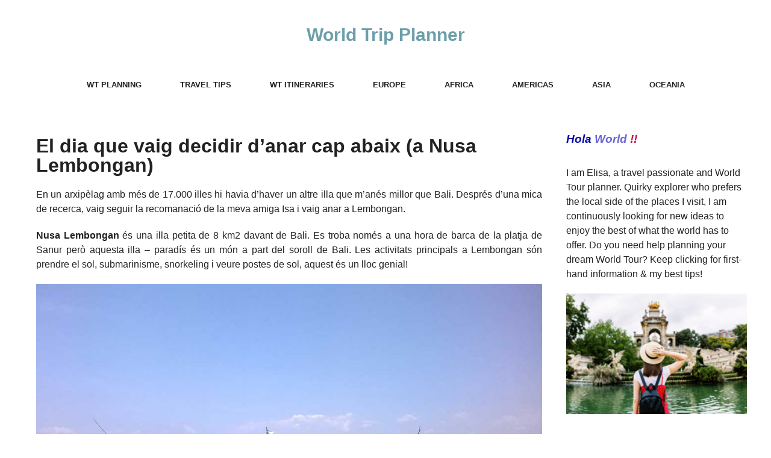

--- FILE ---
content_type: text/html; charset=UTF-8
request_url: http://holaworld.fr/el-dia-que-vaig-decidir-danar-cap-abaix-a-nusa-lembongan/
body_size: 20809
content:
<!DOCTYPE html>
<html lang="en-US">
<head>
	<meta charset="UTF-8">
	<meta name='robots' content='index, follow, max-image-preview:large, max-snippet:-1, max-video-preview:-1' />
	<style>img:is([sizes="auto" i], [sizes^="auto," i]) { contain-intrinsic-size: 3000px 1500px }</style>
	<meta name="viewport" content="width=device-width, initial-scale=1">
	<!-- This site is optimized with the Yoast SEO plugin v25.5 - https://yoast.com/wordpress/plugins/seo/ -->
	<title>El dia que vaig decidir d&#039;anar cap abaix (a Nusa Lembongan) - World Trip Planner</title>
	<link rel="canonical" href="https://holaworld.fr/el-dia-que-vaig-decidir-danar-cap-abaix-a-nusa-lembongan/" />
	<meta property="og:locale" content="en_US" />
	<meta property="og:type" content="article" />
	<meta property="og:title" content="El dia que vaig decidir d&#039;anar cap abaix (a Nusa Lembongan) - World Trip Planner" />
	<meta property="og:description" content="En un arxipèlag amb més de 17.000 illes hi havia ... Read More" />
	<meta property="og:url" content="https://holaworld.fr/el-dia-que-vaig-decidir-danar-cap-abaix-a-nusa-lembongan/" />
	<meta property="og:site_name" content="World Trip Planner" />
	<meta property="article:published_time" content="2014-10-20T13:00:58+00:00" />
	<meta property="article:modified_time" content="2023-12-16T14:32:58+00:00" />
	<meta property="og:image" content="https://holaworld.fr/wp-content/uploads/2014/10/YX6A1396Web.jpg" />
	<meta property="og:image:width" content="1025" />
	<meta property="og:image:height" content="683" />
	<meta property="og:image:type" content="image/jpeg" />
	<meta name="author" content="Elisa" />
	<meta name="twitter:card" content="summary_large_image" />
	<meta name="twitter:label1" content="Written by" />
	<meta name="twitter:data1" content="Elisa" />
	<meta name="twitter:label2" content="Est. reading time" />
	<meta name="twitter:data2" content="4 minutes" />
	<script type="application/ld+json" class="yoast-schema-graph">{"@context":"https://schema.org","@graph":[{"@type":"WebPage","@id":"https://holaworld.fr/el-dia-que-vaig-decidir-danar-cap-abaix-a-nusa-lembongan/","url":"https://holaworld.fr/el-dia-que-vaig-decidir-danar-cap-abaix-a-nusa-lembongan/","name":"El dia que vaig decidir d'anar cap abaix (a Nusa Lembongan) - World Trip Planner","isPartOf":{"@id":"https://holaworld.fr/#website"},"primaryImageOfPage":{"@id":"https://holaworld.fr/el-dia-que-vaig-decidir-danar-cap-abaix-a-nusa-lembongan/#primaryimage"},"image":{"@id":"https://holaworld.fr/el-dia-que-vaig-decidir-danar-cap-abaix-a-nusa-lembongan/#primaryimage"},"thumbnailUrl":"https://holaworld.fr/wp-content/uploads/2014/10/YX6A1396Web.jpg","datePublished":"2014-10-20T13:00:58+00:00","dateModified":"2023-12-16T14:32:58+00:00","author":{"@id":"https://holaworld.fr/#/schema/person/9c929ebcdcdad5a65bb470bc67711a68"},"breadcrumb":{"@id":"https://holaworld.fr/el-dia-que-vaig-decidir-danar-cap-abaix-a-nusa-lembongan/#breadcrumb"},"inLanguage":"en-US","potentialAction":[{"@type":"ReadAction","target":["https://holaworld.fr/el-dia-que-vaig-decidir-danar-cap-abaix-a-nusa-lembongan/"]}]},{"@type":"ImageObject","inLanguage":"en-US","@id":"https://holaworld.fr/el-dia-que-vaig-decidir-danar-cap-abaix-a-nusa-lembongan/#primaryimage","url":"https://holaworld.fr/wp-content/uploads/2014/10/YX6A1396Web.jpg","contentUrl":"https://holaworld.fr/wp-content/uploads/2014/10/YX6A1396Web.jpg","width":1025,"height":683},{"@type":"BreadcrumbList","@id":"https://holaworld.fr/el-dia-que-vaig-decidir-danar-cap-abaix-a-nusa-lembongan/#breadcrumb","itemListElement":[{"@type":"ListItem","position":1,"name":"Home","item":"https://holaworld.fr/"},{"@type":"ListItem","position":2,"name":"Blog","item":"https://holaworld.fr/blog/"},{"@type":"ListItem","position":3,"name":"El dia que vaig decidir d&#8217;anar cap abaix (a Nusa Lembongan)"}]},{"@type":"WebSite","@id":"https://holaworld.fr/#website","url":"https://holaworld.fr/","name":"World Trip Planner","description":"Round the World Trip Planner","potentialAction":[{"@type":"SearchAction","target":{"@type":"EntryPoint","urlTemplate":"https://holaworld.fr/?s={search_term_string}"},"query-input":{"@type":"PropertyValueSpecification","valueRequired":true,"valueName":"search_term_string"}}],"inLanguage":"en-US"},{"@type":"Person","@id":"https://holaworld.fr/#/schema/person/9c929ebcdcdad5a65bb470bc67711a68","name":"Elisa","url":"https://holaworld.fr/author/elisaadmin/"}]}</script>
	<!-- / Yoast SEO plugin. -->


<link href='https://fonts.gstatic.com' crossorigin rel='preconnect' />
<link href='https://fonts.googleapis.com' crossorigin rel='preconnect' />
<link rel="alternate" type="application/rss+xml" title="World Trip Planner &raquo; Feed" href="https://holaworld.fr/feed/" />
<link rel="alternate" type="application/rss+xml" title="World Trip Planner &raquo; Comments Feed" href="https://holaworld.fr/comments/feed/" />
<link rel="alternate" type="application/rss+xml" title="World Trip Planner &raquo; El dia que vaig decidir d&#8217;anar cap abaix (a Nusa Lembongan) Comments Feed" href="https://holaworld.fr/el-dia-que-vaig-decidir-danar-cap-abaix-a-nusa-lembongan/feed/" />
<script>
window._wpemojiSettings = {"baseUrl":"https:\/\/s.w.org\/images\/core\/emoji\/16.0.1\/72x72\/","ext":".png","svgUrl":"https:\/\/s.w.org\/images\/core\/emoji\/16.0.1\/svg\/","svgExt":".svg","source":{"concatemoji":"http:\/\/holaworld.fr\/wp-includes\/js\/wp-emoji-release.min.js?ver=6.8.3"}};
/*! This file is auto-generated */
!function(s,n){var o,i,e;function c(e){try{var t={supportTests:e,timestamp:(new Date).valueOf()};sessionStorage.setItem(o,JSON.stringify(t))}catch(e){}}function p(e,t,n){e.clearRect(0,0,e.canvas.width,e.canvas.height),e.fillText(t,0,0);var t=new Uint32Array(e.getImageData(0,0,e.canvas.width,e.canvas.height).data),a=(e.clearRect(0,0,e.canvas.width,e.canvas.height),e.fillText(n,0,0),new Uint32Array(e.getImageData(0,0,e.canvas.width,e.canvas.height).data));return t.every(function(e,t){return e===a[t]})}function u(e,t){e.clearRect(0,0,e.canvas.width,e.canvas.height),e.fillText(t,0,0);for(var n=e.getImageData(16,16,1,1),a=0;a<n.data.length;a++)if(0!==n.data[a])return!1;return!0}function f(e,t,n,a){switch(t){case"flag":return n(e,"\ud83c\udff3\ufe0f\u200d\u26a7\ufe0f","\ud83c\udff3\ufe0f\u200b\u26a7\ufe0f")?!1:!n(e,"\ud83c\udde8\ud83c\uddf6","\ud83c\udde8\u200b\ud83c\uddf6")&&!n(e,"\ud83c\udff4\udb40\udc67\udb40\udc62\udb40\udc65\udb40\udc6e\udb40\udc67\udb40\udc7f","\ud83c\udff4\u200b\udb40\udc67\u200b\udb40\udc62\u200b\udb40\udc65\u200b\udb40\udc6e\u200b\udb40\udc67\u200b\udb40\udc7f");case"emoji":return!a(e,"\ud83e\udedf")}return!1}function g(e,t,n,a){var r="undefined"!=typeof WorkerGlobalScope&&self instanceof WorkerGlobalScope?new OffscreenCanvas(300,150):s.createElement("canvas"),o=r.getContext("2d",{willReadFrequently:!0}),i=(o.textBaseline="top",o.font="600 32px Arial",{});return e.forEach(function(e){i[e]=t(o,e,n,a)}),i}function t(e){var t=s.createElement("script");t.src=e,t.defer=!0,s.head.appendChild(t)}"undefined"!=typeof Promise&&(o="wpEmojiSettingsSupports",i=["flag","emoji"],n.supports={everything:!0,everythingExceptFlag:!0},e=new Promise(function(e){s.addEventListener("DOMContentLoaded",e,{once:!0})}),new Promise(function(t){var n=function(){try{var e=JSON.parse(sessionStorage.getItem(o));if("object"==typeof e&&"number"==typeof e.timestamp&&(new Date).valueOf()<e.timestamp+604800&&"object"==typeof e.supportTests)return e.supportTests}catch(e){}return null}();if(!n){if("undefined"!=typeof Worker&&"undefined"!=typeof OffscreenCanvas&&"undefined"!=typeof URL&&URL.createObjectURL&&"undefined"!=typeof Blob)try{var e="postMessage("+g.toString()+"("+[JSON.stringify(i),f.toString(),p.toString(),u.toString()].join(",")+"));",a=new Blob([e],{type:"text/javascript"}),r=new Worker(URL.createObjectURL(a),{name:"wpTestEmojiSupports"});return void(r.onmessage=function(e){c(n=e.data),r.terminate(),t(n)})}catch(e){}c(n=g(i,f,p,u))}t(n)}).then(function(e){for(var t in e)n.supports[t]=e[t],n.supports.everything=n.supports.everything&&n.supports[t],"flag"!==t&&(n.supports.everythingExceptFlag=n.supports.everythingExceptFlag&&n.supports[t]);n.supports.everythingExceptFlag=n.supports.everythingExceptFlag&&!n.supports.flag,n.DOMReady=!1,n.readyCallback=function(){n.DOMReady=!0}}).then(function(){return e}).then(function(){var e;n.supports.everything||(n.readyCallback(),(e=n.source||{}).concatemoji?t(e.concatemoji):e.wpemoji&&e.twemoji&&(t(e.twemoji),t(e.wpemoji)))}))}((window,document),window._wpemojiSettings);
</script>
<style id='wp-emoji-styles-inline-css'>

	img.wp-smiley, img.emoji {
		display: inline !important;
		border: none !important;
		box-shadow: none !important;
		height: 1em !important;
		width: 1em !important;
		margin: 0 0.07em !important;
		vertical-align: -0.1em !important;
		background: none !important;
		padding: 0 !important;
	}
</style>
<link rel='stylesheet' id='wp-block-library-css' href='http://holaworld.fr/wp-includes/css/dist/block-library/style.min.css?ver=6.8.3' media='all' />
<style id='classic-theme-styles-inline-css'>
/*! This file is auto-generated */
.wp-block-button__link{color:#fff;background-color:#32373c;border-radius:9999px;box-shadow:none;text-decoration:none;padding:calc(.667em + 2px) calc(1.333em + 2px);font-size:1.125em}.wp-block-file__button{background:#32373c;color:#fff;text-decoration:none}
</style>
<link rel='stylesheet' id='editorskit-frontend-css' href='http://holaworld.fr/wp-content/plugins/block-options/build/style.build.css?ver=new' media='all' />
<style id='global-styles-inline-css'>
:root{--wp--preset--aspect-ratio--square: 1;--wp--preset--aspect-ratio--4-3: 4/3;--wp--preset--aspect-ratio--3-4: 3/4;--wp--preset--aspect-ratio--3-2: 3/2;--wp--preset--aspect-ratio--2-3: 2/3;--wp--preset--aspect-ratio--16-9: 16/9;--wp--preset--aspect-ratio--9-16: 9/16;--wp--preset--color--black: #000000;--wp--preset--color--cyan-bluish-gray: #abb8c3;--wp--preset--color--white: #ffffff;--wp--preset--color--pale-pink: #f78da7;--wp--preset--color--vivid-red: #cf2e2e;--wp--preset--color--luminous-vivid-orange: #ff6900;--wp--preset--color--luminous-vivid-amber: #fcb900;--wp--preset--color--light-green-cyan: #7bdcb5;--wp--preset--color--vivid-green-cyan: #00d084;--wp--preset--color--pale-cyan-blue: #8ed1fc;--wp--preset--color--vivid-cyan-blue: #0693e3;--wp--preset--color--vivid-purple: #9b51e0;--wp--preset--color--contrast: var(--contrast);--wp--preset--color--contrast-2: var(--contrast-2);--wp--preset--color--contrast-3: var(--contrast-3);--wp--preset--color--base: var(--base);--wp--preset--color--base-2: var(--base-2);--wp--preset--color--base-3: var(--base-3);--wp--preset--color--accent: var(--accent);--wp--preset--gradient--vivid-cyan-blue-to-vivid-purple: linear-gradient(135deg,rgba(6,147,227,1) 0%,rgb(155,81,224) 100%);--wp--preset--gradient--light-green-cyan-to-vivid-green-cyan: linear-gradient(135deg,rgb(122,220,180) 0%,rgb(0,208,130) 100%);--wp--preset--gradient--luminous-vivid-amber-to-luminous-vivid-orange: linear-gradient(135deg,rgba(252,185,0,1) 0%,rgba(255,105,0,1) 100%);--wp--preset--gradient--luminous-vivid-orange-to-vivid-red: linear-gradient(135deg,rgba(255,105,0,1) 0%,rgb(207,46,46) 100%);--wp--preset--gradient--very-light-gray-to-cyan-bluish-gray: linear-gradient(135deg,rgb(238,238,238) 0%,rgb(169,184,195) 100%);--wp--preset--gradient--cool-to-warm-spectrum: linear-gradient(135deg,rgb(74,234,220) 0%,rgb(151,120,209) 20%,rgb(207,42,186) 40%,rgb(238,44,130) 60%,rgb(251,105,98) 80%,rgb(254,248,76) 100%);--wp--preset--gradient--blush-light-purple: linear-gradient(135deg,rgb(255,206,236) 0%,rgb(152,150,240) 100%);--wp--preset--gradient--blush-bordeaux: linear-gradient(135deg,rgb(254,205,165) 0%,rgb(254,45,45) 50%,rgb(107,0,62) 100%);--wp--preset--gradient--luminous-dusk: linear-gradient(135deg,rgb(255,203,112) 0%,rgb(199,81,192) 50%,rgb(65,88,208) 100%);--wp--preset--gradient--pale-ocean: linear-gradient(135deg,rgb(255,245,203) 0%,rgb(182,227,212) 50%,rgb(51,167,181) 100%);--wp--preset--gradient--electric-grass: linear-gradient(135deg,rgb(202,248,128) 0%,rgb(113,206,126) 100%);--wp--preset--gradient--midnight: linear-gradient(135deg,rgb(2,3,129) 0%,rgb(40,116,252) 100%);--wp--preset--font-size--small: 13px;--wp--preset--font-size--medium: 20px;--wp--preset--font-size--large: 36px;--wp--preset--font-size--x-large: 42px;--wp--preset--spacing--20: 0.44rem;--wp--preset--spacing--30: 0.67rem;--wp--preset--spacing--40: 1rem;--wp--preset--spacing--50: 1.5rem;--wp--preset--spacing--60: 2.25rem;--wp--preset--spacing--70: 3.38rem;--wp--preset--spacing--80: 5.06rem;--wp--preset--shadow--natural: 6px 6px 9px rgba(0, 0, 0, 0.2);--wp--preset--shadow--deep: 12px 12px 50px rgba(0, 0, 0, 0.4);--wp--preset--shadow--sharp: 6px 6px 0px rgba(0, 0, 0, 0.2);--wp--preset--shadow--outlined: 6px 6px 0px -3px rgba(255, 255, 255, 1), 6px 6px rgba(0, 0, 0, 1);--wp--preset--shadow--crisp: 6px 6px 0px rgba(0, 0, 0, 1);}:where(.is-layout-flex){gap: 0.5em;}:where(.is-layout-grid){gap: 0.5em;}body .is-layout-flex{display: flex;}.is-layout-flex{flex-wrap: wrap;align-items: center;}.is-layout-flex > :is(*, div){margin: 0;}body .is-layout-grid{display: grid;}.is-layout-grid > :is(*, div){margin: 0;}:where(.wp-block-columns.is-layout-flex){gap: 2em;}:where(.wp-block-columns.is-layout-grid){gap: 2em;}:where(.wp-block-post-template.is-layout-flex){gap: 1.25em;}:where(.wp-block-post-template.is-layout-grid){gap: 1.25em;}.has-black-color{color: var(--wp--preset--color--black) !important;}.has-cyan-bluish-gray-color{color: var(--wp--preset--color--cyan-bluish-gray) !important;}.has-white-color{color: var(--wp--preset--color--white) !important;}.has-pale-pink-color{color: var(--wp--preset--color--pale-pink) !important;}.has-vivid-red-color{color: var(--wp--preset--color--vivid-red) !important;}.has-luminous-vivid-orange-color{color: var(--wp--preset--color--luminous-vivid-orange) !important;}.has-luminous-vivid-amber-color{color: var(--wp--preset--color--luminous-vivid-amber) !important;}.has-light-green-cyan-color{color: var(--wp--preset--color--light-green-cyan) !important;}.has-vivid-green-cyan-color{color: var(--wp--preset--color--vivid-green-cyan) !important;}.has-pale-cyan-blue-color{color: var(--wp--preset--color--pale-cyan-blue) !important;}.has-vivid-cyan-blue-color{color: var(--wp--preset--color--vivid-cyan-blue) !important;}.has-vivid-purple-color{color: var(--wp--preset--color--vivid-purple) !important;}.has-black-background-color{background-color: var(--wp--preset--color--black) !important;}.has-cyan-bluish-gray-background-color{background-color: var(--wp--preset--color--cyan-bluish-gray) !important;}.has-white-background-color{background-color: var(--wp--preset--color--white) !important;}.has-pale-pink-background-color{background-color: var(--wp--preset--color--pale-pink) !important;}.has-vivid-red-background-color{background-color: var(--wp--preset--color--vivid-red) !important;}.has-luminous-vivid-orange-background-color{background-color: var(--wp--preset--color--luminous-vivid-orange) !important;}.has-luminous-vivid-amber-background-color{background-color: var(--wp--preset--color--luminous-vivid-amber) !important;}.has-light-green-cyan-background-color{background-color: var(--wp--preset--color--light-green-cyan) !important;}.has-vivid-green-cyan-background-color{background-color: var(--wp--preset--color--vivid-green-cyan) !important;}.has-pale-cyan-blue-background-color{background-color: var(--wp--preset--color--pale-cyan-blue) !important;}.has-vivid-cyan-blue-background-color{background-color: var(--wp--preset--color--vivid-cyan-blue) !important;}.has-vivid-purple-background-color{background-color: var(--wp--preset--color--vivid-purple) !important;}.has-black-border-color{border-color: var(--wp--preset--color--black) !important;}.has-cyan-bluish-gray-border-color{border-color: var(--wp--preset--color--cyan-bluish-gray) !important;}.has-white-border-color{border-color: var(--wp--preset--color--white) !important;}.has-pale-pink-border-color{border-color: var(--wp--preset--color--pale-pink) !important;}.has-vivid-red-border-color{border-color: var(--wp--preset--color--vivid-red) !important;}.has-luminous-vivid-orange-border-color{border-color: var(--wp--preset--color--luminous-vivid-orange) !important;}.has-luminous-vivid-amber-border-color{border-color: var(--wp--preset--color--luminous-vivid-amber) !important;}.has-light-green-cyan-border-color{border-color: var(--wp--preset--color--light-green-cyan) !important;}.has-vivid-green-cyan-border-color{border-color: var(--wp--preset--color--vivid-green-cyan) !important;}.has-pale-cyan-blue-border-color{border-color: var(--wp--preset--color--pale-cyan-blue) !important;}.has-vivid-cyan-blue-border-color{border-color: var(--wp--preset--color--vivid-cyan-blue) !important;}.has-vivid-purple-border-color{border-color: var(--wp--preset--color--vivid-purple) !important;}.has-vivid-cyan-blue-to-vivid-purple-gradient-background{background: var(--wp--preset--gradient--vivid-cyan-blue-to-vivid-purple) !important;}.has-light-green-cyan-to-vivid-green-cyan-gradient-background{background: var(--wp--preset--gradient--light-green-cyan-to-vivid-green-cyan) !important;}.has-luminous-vivid-amber-to-luminous-vivid-orange-gradient-background{background: var(--wp--preset--gradient--luminous-vivid-amber-to-luminous-vivid-orange) !important;}.has-luminous-vivid-orange-to-vivid-red-gradient-background{background: var(--wp--preset--gradient--luminous-vivid-orange-to-vivid-red) !important;}.has-very-light-gray-to-cyan-bluish-gray-gradient-background{background: var(--wp--preset--gradient--very-light-gray-to-cyan-bluish-gray) !important;}.has-cool-to-warm-spectrum-gradient-background{background: var(--wp--preset--gradient--cool-to-warm-spectrum) !important;}.has-blush-light-purple-gradient-background{background: var(--wp--preset--gradient--blush-light-purple) !important;}.has-blush-bordeaux-gradient-background{background: var(--wp--preset--gradient--blush-bordeaux) !important;}.has-luminous-dusk-gradient-background{background: var(--wp--preset--gradient--luminous-dusk) !important;}.has-pale-ocean-gradient-background{background: var(--wp--preset--gradient--pale-ocean) !important;}.has-electric-grass-gradient-background{background: var(--wp--preset--gradient--electric-grass) !important;}.has-midnight-gradient-background{background: var(--wp--preset--gradient--midnight) !important;}.has-small-font-size{font-size: var(--wp--preset--font-size--small) !important;}.has-medium-font-size{font-size: var(--wp--preset--font-size--medium) !important;}.has-large-font-size{font-size: var(--wp--preset--font-size--large) !important;}.has-x-large-font-size{font-size: var(--wp--preset--font-size--x-large) !important;}
:where(.wp-block-post-template.is-layout-flex){gap: 1.25em;}:where(.wp-block-post-template.is-layout-grid){gap: 1.25em;}
:where(.wp-block-columns.is-layout-flex){gap: 2em;}:where(.wp-block-columns.is-layout-grid){gap: 2em;}
:root :where(.wp-block-pullquote){font-size: 1.5em;line-height: 1.6;}
</style>
<link rel='stylesheet' id='wp-show-posts-css' href='http://holaworld.fr/wp-content/plugins/wp-show-posts/css/wp-show-posts-min.css?ver=1.1.6' media='all' />
<link rel='stylesheet' id='generate-comments-css' href='http://holaworld.fr/wp-content/themes/generatepress/assets/css/components/comments.min.css?ver=3.6.0' media='all' />
<link rel='stylesheet' id='generate-style-css' href='http://holaworld.fr/wp-content/themes/generatepress/assets/css/main.min.css?ver=3.6.0' media='all' />
<style id='generate-style-inline-css'>
.no-featured-image-padding .featured-image {margin-left:-20px;margin-right:-20px;}.post-image-above-header .no-featured-image-padding .inside-article .featured-image {margin-top:-40px;}@media (max-width:768px){.no-featured-image-padding .featured-image {margin-left:-20px;margin-right:-20px;}.post-image-above-header .no-featured-image-padding .inside-article .featured-image {margin-top:-100px;}}
body{background-color:#ffffff;color:#000000;}a{color:#090da9;}a:visited{color:#090da9;}a:hover, a:focus, a:active{color:#090da9;}.wp-block-group__inner-container{max-width:1200px;margin-left:auto;margin-right:auto;}.site-header .header-image{width:200px;}.generate-back-to-top{font-size:20px;border-radius:3px;position:fixed;bottom:30px;right:30px;line-height:40px;width:40px;text-align:center;z-index:10;transition:opacity 300ms ease-in-out;opacity:0.1;transform:translateY(1000px);}.generate-back-to-top__show{opacity:1;transform:translateY(0);}:root{--contrast:#222222;--contrast-2:#575760;--contrast-3:#b2b2be;--base:#f0f0f0;--base-2:#f7f8f9;--base-3:#ffffff;--accent:#1e73be;}:root .has-contrast-color{color:var(--contrast);}:root .has-contrast-background-color{background-color:var(--contrast);}:root .has-contrast-2-color{color:var(--contrast-2);}:root .has-contrast-2-background-color{background-color:var(--contrast-2);}:root .has-contrast-3-color{color:var(--contrast-3);}:root .has-contrast-3-background-color{background-color:var(--contrast-3);}:root .has-base-color{color:var(--base);}:root .has-base-background-color{background-color:var(--base);}:root .has-base-2-color{color:var(--base-2);}:root .has-base-2-background-color{background-color:var(--base-2);}:root .has-base-3-color{color:var(--base-3);}:root .has-base-3-background-color{background-color:var(--base-3);}:root .has-accent-color{color:var(--accent);}:root .has-accent-background-color{background-color:var(--accent);}body, button, input, select, textarea{font-family:Arial;font-size:19px;}body{line-height:1.6;}.top-bar{font-size:16px;}.main-title{font-family:Arial;font-size:30px;}.site-description{font-family:Arial;font-size:16px;}.main-navigation a, .main-navigation .menu-toggle, .main-navigation .menu-bar-items{font-family:Arial;font-weight:600;text-transform:uppercase;font-size:13px;}.widget-title{font-family:Source Serif Pro, serif;font-size:19px;}button:not(.menu-toggle),html input[type="button"],input[type="reset"],input[type="submit"],.button,.wp-block-button .wp-block-button__link{font-family:Arial;font-size:19px;}.site-info{font-family:Arial;font-size:12px;}h1{font-family:Arial;font-weight:700;font-size:32px;line-height:1;}h2{font-family:Arial;font-weight:700;font-size:22px;line-height:1.5;}h3{font-family:Arial;font-weight:600;font-size:22px;line-height:1.5;}h4{font-family:Arial;font-style:normal;font-size:16px;line-height:1.5;}h5{font-family:Arial;font-style:italic;}.top-bar{background-color:#ffffff;color:#6d9faa;}.top-bar a{color:#6d9faa;}.top-bar a:hover{color:#8bbec1;}.site-header{background-color:#ffffff;color:var(--contrast);}.site-header a{color:#6d9faa;}.site-header a:hover{color:#8bbec1;}.main-title a,.main-title a:hover{color:#6d9faa;}.site-description{color:#757575;}.mobile-menu-control-wrapper .menu-toggle,.mobile-menu-control-wrapper .menu-toggle:hover,.mobile-menu-control-wrapper .menu-toggle:focus,.has-inline-mobile-toggle #site-navigation.toggled{background-color:rgba(0, 0, 0, 0.02);}.main-navigation,.main-navigation ul ul{background-color:#ffffff;}.main-navigation .main-nav ul li a, .main-navigation .menu-toggle, .main-navigation .menu-bar-items{color:var(--contrast);}.main-navigation .main-nav ul li:not([class*="current-menu-"]):hover > a, .main-navigation .main-nav ul li:not([class*="current-menu-"]):focus > a, .main-navigation .main-nav ul li.sfHover:not([class*="current-menu-"]) > a, .main-navigation .menu-bar-item:hover > a, .main-navigation .menu-bar-item.sfHover > a{color:#090da9;background-color:#ffffff;}button.menu-toggle:hover,button.menu-toggle:focus{color:var(--contrast);}.main-navigation .main-nav ul li[class*="current-menu-"] > a{color:var(--contrast);background-color:#ffffff;}.navigation-search input[type="search"],.navigation-search input[type="search"]:active, .navigation-search input[type="search"]:focus, .main-navigation .main-nav ul li.search-item.active > a, .main-navigation .menu-bar-items .search-item.active > a{color:#090da9;background-color:#ffffff;}.main-navigation ul ul{background-color:var(--contrast);}.main-navigation .main-nav ul ul li a{color:#ffffff;}.main-navigation .main-nav ul ul li:not([class*="current-menu-"]):hover > a,.main-navigation .main-nav ul ul li:not([class*="current-menu-"]):focus > a, .main-navigation .main-nav ul ul li.sfHover:not([class*="current-menu-"]) > a{color:var(--contrast);background-color:var(--contrast-3);}.main-navigation .main-nav ul ul li[class*="current-menu-"] > a{color:#ffffff;background-color:var(--contrast);}.separate-containers .inside-article, .separate-containers .comments-area, .separate-containers .page-header, .one-container .container, .separate-containers .paging-navigation, .inside-page-header{color:var(--contrast);background-color:#ffffff;}.inside-article a,.paging-navigation a,.comments-area a,.page-header a{color:#090da9;}.inside-article a:hover,.paging-navigation a:hover,.comments-area a:hover,.page-header a:hover{color:#090da9;}.entry-header h1,.page-header h1{color:var(--contrast);}.entry-title a{color:var(--contrast);}.entry-title a:hover{color:#6d9faa;}.entry-meta{color:#595959;}.entry-meta a{color:#888888;}.entry-meta a:hover{color:#999999;}h1{color:var(--contrast);}h2{color:var(--contrast);}h3{color:var(--contrast);}h4{color:var(--contrast);}h5{color:var(--contrast);}h6{color:var(--contrast);}.sidebar .widget{color:#666666;background-color:#ffffff;}.sidebar .widget a{color:#090da9;}.sidebar .widget a:hover{color:#090da9;}.sidebar .widget .widget-title{color:#6a8693;}.footer-widgets{color:var(--accent);background-color:#ffffff;}.footer-widgets a{color:#6d9faa;}.footer-widgets a:hover{color:#8bbec1;}.footer-widgets .widget-title{color:#545151;}.site-info{color:#ffffff;background-color:var(--contrast);}.site-info a{color:#ffffff;}.site-info a:hover{color:#ffffff;}.footer-bar .widget_nav_menu .current-menu-item a{color:#ffffff;}input[type="text"],input[type="email"],input[type="url"],input[type="password"],input[type="search"],input[type="tel"],input[type="number"],textarea,select{color:#666666;background-color:#fafafa;border-color:#cccccc;}input[type="text"]:focus,input[type="email"]:focus,input[type="url"]:focus,input[type="password"]:focus,input[type="search"]:focus,input[type="tel"]:focus,input[type="number"]:focus,textarea:focus,select:focus{color:#666666;background-color:#ffffff;border-color:#bfbfbf;}button,html input[type="button"],input[type="reset"],input[type="submit"],a.button,a.wp-block-button__link:not(.has-background){color:#ffffff;background-color:#6d9faa;}button:hover,html input[type="button"]:hover,input[type="reset"]:hover,input[type="submit"]:hover,a.button:hover,button:focus,html input[type="button"]:focus,input[type="reset"]:focus,input[type="submit"]:focus,a.button:focus,a.wp-block-button__link:not(.has-background):active,a.wp-block-button__link:not(.has-background):focus,a.wp-block-button__link:not(.has-background):hover{color:#ffffff;background-color:rgba(109,159,170,0.8);}a.generate-back-to-top{background-color:#6d9faa;color:var(--contrast);}a.generate-back-to-top:hover,a.generate-back-to-top:focus{background-color:#8bbec1;color:#ffffff;}:root{--gp-search-modal-bg-color:var(--base-3);--gp-search-modal-text-color:var(--contrast);--gp-search-modal-overlay-bg-color:rgba(0,0,0,0.2);}@media (max-width: 992px){.main-navigation .menu-bar-item:hover > a, .main-navigation .menu-bar-item.sfHover > a{background:none;color:var(--contrast);}}.inside-top-bar{padding:10px 10px 0px 10px;}.inside-header{padding:40px 20px 40px 20px;}.nav-below-header .main-navigation .inside-navigation.grid-container, .nav-above-header .main-navigation .inside-navigation.grid-container{padding:0px 12px 0px 12px;}.separate-containers .inside-article, .separate-containers .comments-area, .separate-containers .page-header, .separate-containers .paging-navigation, .one-container .site-content, .inside-page-header{padding:40px 20px 40px 20px;}.site-main .wp-block-group__inner-container{padding:40px 20px 40px 20px;}.separate-containers .paging-navigation{padding-top:20px;padding-bottom:20px;}.entry-content .alignwide, body:not(.no-sidebar) .entry-content .alignfull{margin-left:-20px;width:calc(100% + 40px);max-width:calc(100% + 40px);}.one-container.right-sidebar .site-main,.one-container.both-right .site-main{margin-right:20px;}.one-container.left-sidebar .site-main,.one-container.both-left .site-main{margin-left:20px;}.one-container.both-sidebars .site-main{margin:0px 20px 0px 20px;}.main-navigation .main-nav ul li a,.menu-toggle,.main-navigation .menu-bar-item > a{padding-left:32px;padding-right:32px;line-height:50px;}.main-navigation .main-nav ul ul li a{padding:20px 32px 20px 32px;}.main-navigation ul ul{width:162px;}.navigation-search input[type="search"]{height:50px;}.rtl .menu-item-has-children .dropdown-menu-toggle{padding-left:32px;}.menu-item-has-children .dropdown-menu-toggle{padding-right:32px;}.menu-item-has-children ul .dropdown-menu-toggle{padding-top:20px;padding-bottom:20px;margin-top:-20px;}.rtl .main-navigation .main-nav ul li.menu-item-has-children > a{padding-right:32px;}.widget-area .widget{padding:10px 10px 0px 10px;}.footer-widgets-container{padding:0px 20px 30px 20px;}.inside-site-info{padding:20px;}@media (max-width:768px){.separate-containers .inside-article, .separate-containers .comments-area, .separate-containers .page-header, .separate-containers .paging-navigation, .one-container .site-content, .inside-page-header{padding:100px 20px 100px 20px;}.site-main .wp-block-group__inner-container{padding:100px 20px 100px 20px;}.inside-site-info{padding-right:10px;padding-left:10px;}.entry-content .alignwide, body:not(.no-sidebar) .entry-content .alignfull{margin-left:-20px;width:calc(100% + 40px);max-width:calc(100% + 40px);}.one-container .site-main .paging-navigation{margin-bottom:20px;}}/* End cached CSS */.is-right-sidebar{width:25%;}.is-left-sidebar{width:25%;}.site-content .content-area{width:75%;}@media (max-width: 992px){.main-navigation .menu-toggle,.sidebar-nav-mobile:not(#sticky-placeholder){display:block;}.main-navigation ul,.gen-sidebar-nav,.main-navigation:not(.slideout-navigation):not(.toggled) .main-nav > ul,.has-inline-mobile-toggle #site-navigation .inside-navigation > *:not(.navigation-search):not(.main-nav){display:none;}.nav-align-right .inside-navigation,.nav-align-center .inside-navigation{justify-content:space-between;}}
.dynamic-author-image-rounded{border-radius:100%;}.dynamic-featured-image, .dynamic-author-image{vertical-align:middle;}.one-container.blog .dynamic-content-template:not(:last-child), .one-container.archive .dynamic-content-template:not(:last-child){padding-bottom:0px;}.dynamic-entry-excerpt > p:last-child{margin-bottom:0px;}
@media (max-width: 992px){.main-navigation .menu-toggle,.main-navigation .mobile-bar-items a,.main-navigation .menu-bar-item > a{padding-left:50px;padding-right:50px;}.main-navigation .main-nav ul li a,.main-navigation .menu-toggle,.main-navigation .mobile-bar-items a,.main-navigation .menu-bar-item > a{line-height:50px;}.main-navigation .site-logo.navigation-logo img, .mobile-header-navigation .site-logo.mobile-header-logo img, .navigation-search input[type="search"]{height:50px;}}.post-image:not(:first-child), .page-content:not(:first-child), .entry-content:not(:first-child), .entry-summary:not(:first-child), footer.entry-meta{margin-top:1.1em;}.post-image-above-header .inside-article div.featured-image, .post-image-above-header .inside-article div.post-image{margin-bottom:1.1em;}.main-navigation.slideout-navigation .main-nav > ul > li > a{line-height:60px;}
</style>
<link rel='stylesheet' id='generate-google-fonts-css' href='https://fonts.googleapis.com/css?family=Source+Serif+Pro%3Aregular%2C600%7CDomine%3Aregular%2C700&#038;display=auto&#038;ver=3.6.0' media='all' />
<style id='generateblocks-inline-css'>
.gb-container-7caff37f{text-align:center;margin-top:40px;}.gb-container-9d161a48{text-align:left;}.gb-container-0e952963{text-align:center;padding-right:20px;padding-left:20px;}.gb-container-85fd6bcc{padding-right:20px;padding-left:20px;margin-top:20px;}.gb-grid-wrapper > .gb-grid-column-7e42c4b4{width:25%;}.gb-grid-wrapper > .gb-grid-column-33ff7c3d{width:75%;}.gb-container-5aea41d4{text-align:left;margin-top:50px;}.gb-block-image-5e537259{text-align:center;}.gb-image-5e537259{width:350px;vertical-align:middle;}.gb-block-image-08088e88{text-align:center;}.gb-image-08088e88{width:160px;vertical-align:middle;}.gb-block-image-20514ac6{margin-bottom:30px;text-align:center;}.gb-image-20514ac6{width:300px;vertical-align:middle;}h5.gb-headline-b4f5f68c{font-family:Georgia;font-size:15px;font-weight:400;text-align:left;color:#090da9;}h2.gb-headline-d27d9894{font-family:Arial;font-size:15px;font-weight:600;text-align:left;margin-bottom:5px;}h2.gb-headline-94a1903b{font-family:Georgia;font-size:15px;font-weight:400;text-align:left;margin-bottom:5px;color:#666666;}.gb-grid-wrapper-a8579e7e{display:flex;flex-wrap:wrap;}.gb-grid-wrapper-a8579e7e > .gb-grid-column{box-sizing:border-box;}@media (max-width: 1024px) {.gb-container-33ff7c3d{padding-left:10px;}.gb-container-5aea41d4{padding-right:10px;}}@media (max-width: 767px) {.gb-grid-wrapper > .gb-grid-column-7e42c4b4{width:100%;}.gb-grid-wrapper > .gb-grid-column-33ff7c3d{width:100%;}.gb-container-5aea41d4{padding-right:30px;padding-left:30px;}.gb-block-image-08088e88{margin-bottom:20px;}.gb-image-20514ac6{width:350px;}h5.gb-headline-b4f5f68c{margin-bottom:10px;}}:root{--gb-container-width:1200px;}.gb-container .wp-block-image img{vertical-align:middle;}.gb-grid-wrapper .wp-block-image{margin-bottom:0;}.gb-highlight{background:none;}.gb-shape{line-height:0;}
</style>
<link rel='stylesheet' id='generate-offside-css' href='http://holaworld.fr/wp-content/plugins/gp-premium/menu-plus/functions/css/offside.min.css?ver=2.5.4' media='all' />
<style id='generate-offside-inline-css'>
:root{--gp-slideout-width:265px;}.slideout-navigation, .slideout-navigation a{color:var(--contrast);}.slideout-navigation button.slideout-exit{color:var(--contrast);padding-left:32px;padding-right:32px;}.slide-opened nav.toggled .menu-toggle:before{display:none;}@media (max-width: 992px){.menu-bar-item.slideout-toggle{display:none;}}
.slideout-navigation.main-navigation .main-nav ul li a{font-family:Arial;font-weight:600;font-size:18px;}@media (max-width:768px){.slideout-navigation.main-navigation .main-nav ul li a{font-size:18px;}}
</style>
<link rel="https://api.w.org/" href="https://holaworld.fr/wp-json/" /><link rel="alternate" title="JSON" type="application/json" href="https://holaworld.fr/wp-json/wp/v2/posts/3156" /><link rel="EditURI" type="application/rsd+xml" title="RSD" href="https://holaworld.fr/xmlrpc.php?rsd" />
<meta name="generator" content="WordPress 6.8.3" />
<link rel='shortlink' href='https://holaworld.fr/?p=3156' />
<link rel="alternate" title="oEmbed (JSON)" type="application/json+oembed" href="https://holaworld.fr/wp-json/oembed/1.0/embed?url=https%3A%2F%2Fholaworld.fr%2Fel-dia-que-vaig-decidir-danar-cap-abaix-a-nusa-lembongan%2F" />
<link rel="alternate" title="oEmbed (XML)" type="text/xml+oembed" href="https://holaworld.fr/wp-json/oembed/1.0/embed?url=https%3A%2F%2Fholaworld.fr%2Fel-dia-que-vaig-decidir-danar-cap-abaix-a-nusa-lembongan%2F&#038;format=xml" />
<!-- Google tag (gtag.js) -->
<script async src="https://www.googletagmanager.com/gtag/js?id=UA-73917343-1"></script>
<script>
  window.dataLayer = window.dataLayer || [];
  function gtag(){dataLayer.push(arguments);}
  gtag('js', new Date());

  gtag('config', 'UA-73917343-1');
</script>
		<style id="wp-custom-css">
			span #wp-block-search__input-13 {
	border-width: 0px;
	border-color: rgba(255, 255, 255, 1);
	background-color: rgba(255, 255, 255, 1);
}

span .wp-element-button {
	background-color: rgba(255, 255, 255, 0.8);
}

@media screen and (max-width:768px){span #wp-block-search__input-13 {
	background-color: rgba(255, 255, 255, 1);
}}

@media screen and (max-width:768px){span #wp-block-search__input-1 {
	border-width: 0px;
	background-color: rgba(255, 255, 255, 1);
}}

/* sidebar search bar */
input[type="text"], input[type="email"], input[type="url"], input[type="password"], input[type="search"], input[type="tel"], input[type="number"], textarea, select {
    color: #666666;
    background-color: #ffffff;
    border-color: #ffffff;
}


@media screen and (max-width:1024px){#page>#content>#primary .generate-columns-container {
	margin-left: -5px;
}}

.entry-meta a {
	color: #c71547;
}

.post .cat-links>a {
	color: rgba(136, 136, 136, 1);
}		</style>
		<style id="sccss"></style>
    <!-- BEGIN - Make Tables Responsive -->
    <style type="text/css">
        
    /* Multi-row tables */
    @media (max-width: 650px) {

        .mtr-table tbody,
        .mtr-table {
        	width: 100% !important;
            display: table !important;
        }

        .mtr-table tr,
        .mtr-table .mtr-th-tag,
        .mtr-table .mtr-td-tag {
        	display: block !important;
            clear: both !important;
            height: auto !important;
        }

        .mtr-table .mtr-td-tag,
        .mtr-table .mtr-th-tag {
        	text-align: right !important;
            width: auto !important;
            box-sizing: border-box !important;
            overflow: auto !important;
        }
    
            .mtr-table .mtr-cell-content {
            	text-align: right !important;
            }
            
        .mtr-table tbody,
        .mtr-table tr,
        .mtr-table {
        	border: none !important;
            padding: 0 !important;
        }

        .mtr-table .mtr-td-tag,
        .mtr-table .mtr-th-tag {
        	border: none;
        }

        .mtr-table tr:nth-child(even) .mtr-td-tag,
        .mtr-table tr:nth-child(even) .mtr-th-tag {
            border-bottom: 1px solid #dddddd !important;
            border-left: 1px solid #dddddd !important;
            border-right: 1px solid #dddddd !important;
            border-top: none !important;
        }

        .mtr-table tr:nth-child(odd) .mtr-td-tag,
        .mtr-table tr:nth-child(odd) .mtr-th-tag {
            border-bottom: 1px solid #bbbbbb !important;
            border-left: 1px solid #bbbbbb !important;
            border-right: 1px solid #bbbbbb !important;
            border-top: none !important;
        }

        .mtr-table tr:first-of-type td:first-of-type,
        .mtr-table tr:first-of-type th:first-of-type {
            border-top: 1px solid #bbbbbb !important;
        }

        .mtr-table.mtr-thead-td tr:nth-of-type(2) td:first-child,
        .mtr-table.mtr-thead-td tr:nth-of-type(2) th:first-child,
        .mtr-table.mtr-tr-th tr:nth-of-type(2) td:first-child,
        .mtr-table.mtr-tr-th tr:nth-of-type(2) th:first-child,
        .mtr-table.mtr-tr-td tr:nth-of-type(2) td:first-child,
        .mtr-table.mtr-tr-td tr:nth-of-type(2) th:first-child {
            border-top: 1px solid #dddddd !important;
        }
            .mtr-table tr:nth-child(even),
            .mtr-table tr:nth-child(even) .mtr-td-tag,
            .mtr-table tr:nth-child(even) .mtr-th-tag {
                background: #ffffff !important;
            }

            .mtr-table tr:nth-child(odd),
            .mtr-table tr:nth-child(odd) .mtr-td-tag,
            .mtr-table tr:nth-child(odd) .mtr-th-tag {
                background: #dddddd !important;
            }
        .mtr-table .mtr-td-tag,
        .mtr-table .mtr-td-tag:first-child,
        .mtr-table .mtr-th-tag,
        .mtr-table .mtr-th-tag:first-child {
            padding: 5px 10px !important;
        }
        
        .mtr-table td[data-mtr-content]:before,
        .mtr-table th[data-mtr-content]:before {
        	display: inline-block !important;
        	content: attr(data-mtr-content) !important;
        	float: left !important;
            text-align: left !important;
            white-space: pre-line !important;
        }
        
        .mtr-table thead,
        .mtr-table.mtr-tr-th tr:first-of-type,
        .mtr-table.mtr-tr-td tr:first-of-type,
        .mtr-table colgroup {
        	display: none !important;
        }
    
        .mtr-cell-content {
            max-width: 49% !important;
            display: inline-block !important;
        }
            
        .mtr-table td[data-mtr-content]:before,
        .mtr-table th[data-mtr-content]:before {
            max-width: 49% !important;
        }
            
    }
    
    /* Single-row tables */
    @media (max-width: 650px) {

        .mtr-one-row-table .mtr-td-tag,
        .mtr-one-row-table .mtr-th-tag {
            box-sizing: border-box !important;
        }

        .mtr-one-row-table colgroup {
        	display: none !important;
        }

    
        .mtr-one-row-table tbody,
        .mtr-one-row-table tr,
        .mtr-one-row-table {
        	border: none !important;
            padding: 0 !important;
            width: 100% !important;
            display: block;
        }

        .mtr-one-row-table .mtr-td-tag,
        .mtr-one-row-table .mtr-th-tag {
            border: none;
        }
        
        .mtr-one-row-table .mtr-td-tag,
        .mtr-one-row-table .mtr-th-tag {
        	display: block !important;
            width: 50% !important;
        }
        .mtr-one-row-table tr {
            display: flex !important;
            flex-wrap: wrap !important;
        }
        
            .mtr-one-row-table td:nth-child(4n+1),
            .mtr-one-row-table th:nth-child(4n+1),
            .mtr-one-row-table td:nth-child(4n+2),
            .mtr-one-row-table th:nth-child(4n+2) {
                background: #dddddd !important;
            }

            .mtr-one-row-table th:nth-child(2n+1),
            .mtr-one-row-table td:nth-child(2n+1) {
                border-right: 1px solid #bbbbbb !important;
                border-left: 1px solid #bbbbbb !important;
            }

            .mtr-one-row-table td:nth-child(2n+2),
            .mtr-one-row-table th:nth-child(2n+2) {
                border-right: 1px solid #bbbbbb !important;
            }

            /* last two */
            .mtr-one-row-table td:nth-last-child(-n+2),
            .mtr-one-row-table th:nth-last-child(-n+2) {
                border-bottom: 1px solid #bbbbbb !important;
            }
            
        .mtr-one-row-table .mtr-td-tag,
        .mtr-one-row-table .mtr-th-tag {
            border-top: 1px solid #bbbbbb !important;
            padding: 5px 10px !important;
        }
        
    }
    </style>
    <!-- END - Make Tables Responsive -->
        </head>

<body class="wp-singular post-template-default single single-post postid-3156 single-format-standard wp-embed-responsive wp-theme-generatepress post-image-above-header post-image-aligned-center slideout-enabled slideout-mobile sticky-menu-fade right-sidebar nav-below-header separate-containers header-aligned-center dropdown-hover" itemtype="https://schema.org/Blog" itemscope>
	<a class="screen-reader-text skip-link" href="#content" title="Skip to content">Skip to content</a>		<header class="site-header" id="masthead" aria-label="Site"  itemtype="https://schema.org/WPHeader" itemscope>
			<div class="inside-header grid-container">
				<div class="site-branding">
						<p class="main-title" itemprop="headline">
					<a href="https://holaworld.fr/" rel="home">World Trip Planner</a>
				</p>
						
					</div>			</div>
		</header>
				<nav class="main-navigation grid-container nav-align-center sub-menu-right" id="site-navigation" aria-label="Primary"  itemtype="https://schema.org/SiteNavigationElement" itemscope>
			<div class="inside-navigation grid-container">
								<button class="menu-toggle" aria-controls="generate-slideout-menu" aria-expanded="false">
					<span class="gp-icon icon-menu-bars"><svg viewBox="0 0 512 512" aria-hidden="true" xmlns="http://www.w3.org/2000/svg" width="1em" height="1em"><path d="M0 96c0-13.255 10.745-24 24-24h464c13.255 0 24 10.745 24 24s-10.745 24-24 24H24c-13.255 0-24-10.745-24-24zm0 160c0-13.255 10.745-24 24-24h464c13.255 0 24 10.745 24 24s-10.745 24-24 24H24c-13.255 0-24-10.745-24-24zm0 160c0-13.255 10.745-24 24-24h464c13.255 0 24 10.745 24 24s-10.745 24-24 24H24c-13.255 0-24-10.745-24-24z" /></svg><svg viewBox="0 0 512 512" aria-hidden="true" xmlns="http://www.w3.org/2000/svg" width="1em" height="1em"><path d="M71.029 71.029c9.373-9.372 24.569-9.372 33.942 0L256 222.059l151.029-151.03c9.373-9.372 24.569-9.372 33.942 0 9.372 9.373 9.372 24.569 0 33.942L289.941 256l151.03 151.029c9.372 9.373 9.372 24.569 0 33.942-9.373 9.372-24.569 9.372-33.942 0L256 289.941l-151.029 151.03c-9.373 9.372-24.569 9.372-33.942 0-9.372-9.373-9.372-24.569 0-33.942L222.059 256 71.029 104.971c-9.372-9.373-9.372-24.569 0-33.942z" /></svg></span><span class="mobile-menu">MENU</span>				</button>
				<div id="primary-menu" class="main-nav"><ul id="menu-menu" class=" menu sf-menu"><li id="menu-item-4796" class="menu-item menu-item-type-taxonomy menu-item-object-category menu-item-4796"><a href="https://holaworld.fr/planning/">WT Planning</a></li>
<li id="menu-item-4797" class="menu-item menu-item-type-taxonomy menu-item-object-category menu-item-4797"><a href="https://holaworld.fr/tips/">Travel Tips</a></li>
<li id="menu-item-4798" class="menu-item menu-item-type-taxonomy menu-item-object-category menu-item-4798"><a href="https://holaworld.fr/wt-itineraries/">WT Itineraries</a></li>
<li id="menu-item-4795" class="menu-item menu-item-type-taxonomy menu-item-object-category menu-item-4795"><a href="https://holaworld.fr/europe/">Europe</a></li>
<li id="menu-item-4792" class="menu-item menu-item-type-taxonomy menu-item-object-category menu-item-4792"><a href="https://holaworld.fr/africa/">Africa</a></li>
<li id="menu-item-4793" class="menu-item menu-item-type-taxonomy menu-item-object-category menu-item-4793"><a href="https://holaworld.fr/americas/">Americas</a></li>
<li id="menu-item-4794" class="menu-item menu-item-type-taxonomy menu-item-object-category current-post-ancestor current-menu-parent current-post-parent menu-item-4794"><a href="https://holaworld.fr/asia/">Asia</a></li>
<li id="menu-item-4803" class="menu-item menu-item-type-taxonomy menu-item-object-category menu-item-4803"><a href="https://holaworld.fr/oceania/">Oceania</a></li>
</ul></div>			</div>
		</nav>
		
	<div class="site grid-container container hfeed" id="page">
				<div class="site-content" id="content">
			
	<div class="content-area" id="primary">
		<main class="site-main" id="main">
			
<article id="post-3156" class="post-3156 post type-post status-publish format-standard has-post-thumbnail hentry category-asia no-featured-image-padding" itemtype="https://schema.org/CreativeWork" itemscope>
	<div class="inside-article">
					<header class="entry-header">
				<h1 class="entry-title" itemprop="headline">El dia que vaig decidir d&#8217;anar cap abaix (a Nusa Lembongan)</h1>			</header>
			
		<div class="entry-content" itemprop="text">
			<h4 style="text-align: justify;">En un arxipèlag amb més de 17.000 illes hi havia d&#8217;haver un altre illa que m&#8217;anés millor que Bali. Després d&#8217;una mica de recerca, vaig seguir la recomanació de la meva amiga Isa i vaig anar a Lembongan.</h4>
<h4 style="text-align: justify;"><strong>Nusa Lembongan</strong> és una illa petita de 8 km2 davant de Bali. Es troba només a una hora de barca de la platja de Sanur però aquesta illa &#8211; paradís és un món a part del soroll de Bali. Les activitats principals a Lembongan són prendre el sol, submarinisme, snorkeling i veure postes de sol, aquest és un lloc genial!</h4>
<p><img fetchpriority="high" decoding="async" class="aligncenter size-full wp-image-3136" src="https://holaworld.fr/wp-content/uploads/2014/10/INDONESWeb.jpg" alt="INDONESWeb" width="1024" height="683" srcset="https://holaworld.fr/wp-content/uploads/2014/10/INDONESWeb.jpg 1024w, https://holaworld.fr/wp-content/uploads/2014/10/INDONESWeb-224x150.jpg 224w, https://holaworld.fr/wp-content/uploads/2014/10/INDONESWeb-293x196.jpg 293w" sizes="(max-width: 1024px) 100vw, 1024px" /></p>
<h4 style="text-align: justify;">A Lembongan ens trobem a l&#8217;extrem de la <a href="http://en.wikipedia.org/wiki/Wallace_Line" target="_blank" rel="noopener"><span style="color: #3366ff;"><span style="color: #3366ff;"><strong>Linea de Wallace</strong></span></span></a>, una espècie de línea de frontera de la fauna dibuixada en el 1859 per el naturalista Britànic <strong>Alfred Russel Wallace</strong> que separa les ecozones d&#8217;Asia i Wallacea, una zona de trànsit entre Asia i Australia. Fins i tot els ocells respecten aquesta línea i no la creuen!</h4>
<figure id="attachment_3138" aria-describedby="caption-attachment-3138" style="width: 1101px" class="wp-caption aligncenter"><img decoding="async" class="size-full wp-image-3138" src="https://holaworld.fr/wp-content/uploads/2014/10/WallaceLine.png" alt="Source: Wikipedia" width="1111" height="1007" srcset="https://holaworld.fr/wp-content/uploads/2014/10/WallaceLine.png 1111w, https://holaworld.fr/wp-content/uploads/2014/10/WallaceLine-165x150.png 165w, https://holaworld.fr/wp-content/uploads/2014/10/WallaceLine-216x196.png 216w, https://holaworld.fr/wp-content/uploads/2014/10/WallaceLine-753x683.png 753w" sizes="(max-width: 1111px) 100vw, 1111px" /><figcaption id="caption-attachment-3138" class="wp-caption-text">Source: Wikipedia</figcaption></figure>
<h4 style="text-align: justify;">El motiu de la meva visita a Lembongan era el submarinisme. Mai havia estat interessada en el submarinisme però m&#8217;estava avorrint tant a Bali que necessitava fer quelcom d&#8217;útil, una mena de rutina pels meus últims dies a Indonèsia. De nou, vaig seguir el consell de la Isa i em vaig apuntar a un curs de submarinisme al  <strong>Two Fish</strong> (centre probat per ella mateixa en el passat) per obtenir el títol.</h4>
<h4 style="text-align: justify;">Durant els meus primers dies a Lembongan no em vaig moure gaire de Jungutbatu Beach. El meu programa diari era molt similar a això:</h4>
<h4 style="text-align: justify;">&#8211; esmorzar super sa al Bali Eco Deli, el meu restaurant preferit a només 1 minut a peu del meu bungalow;</h4>
<h4 style="text-align: justify;">&#8211; curs de submarinisme al Two Fish (5 min a peu) de 8 del matí a 5 de la tarda amb Marieke, la meva companya de classe, la qual estava molt més motivada que jo;</h4>
<h4 style="text-align: justify;">&#8211; de tornada al bungalow, dutxa ràpida i sopar (de 1 a 10 min a peu) i xerrada amb Krystine, la meva companya d&#8217;habitació, la qual estava també allà per fer submarinisme.</h4>
<h4 style="text-align: justify;">El primer dia i mig de curs el vaig passar entre llibres, vídeos i la piscina. De veritat necessitava cambiar la manera de respirar, comunicar i fins i tot nedar per veure un peixet o dos en l&#8217;oceà? Els excercicis en la piscina no van ajudar a motivar-me : després de 5 minuts sota l&#8217;aigua necessitava desesperadament tornar a respirar normalment, era tan cansat!  🙁</h4>
<h4 style="text-align: justify;">Al tercer dia vem agafar una barca pel matí ben d&#8217;hora cap a <strong>Crystal Bay</strong> (davant de <strong>Nusa Penida</strong>) per les nostres dues primeres immersions en l&#8217;oceà, estava tan nerviosa!</h4>
<h4 style="text-align: justify;"><img decoding="async" class="aligncenter size-full wp-image-3139" src="https://holaworld.fr/wp-content/uploads/2014/10/IMG_3909Web.jpg" alt="IMG_3909Web" width="1024" height="683" srcset="https://holaworld.fr/wp-content/uploads/2014/10/IMG_3909Web.jpg 1024w, https://holaworld.fr/wp-content/uploads/2014/10/IMG_3909Web-224x150.jpg 224w, https://holaworld.fr/wp-content/uploads/2014/10/IMG_3909Web-293x196.jpg 293w" sizes="(max-width: 1024px) 100vw, 1024px" /></h4>
<h4 style="text-align: justify;">Però quan vaig saltar dins de l&#8217;aigua tot va anar molt bé, no vaig tenir cap problema a equalitzar com calia (la Marieke, que ho estava fent molt millor durant els dies previs, va necessitar 15min per baixar perquè li feien mal les orelles) i m&#8217;ho vaig passar molt bé explorant l&#8217;oceà amb els meus propis ulls, va ser divertit! Al final, la nostra primera immersió va durar 50 min i vam anar a 12 m de profunditat. L&#8217;escull de corall dur comença a 5m, té una base de sorra blanca i està cobert per anèmones i altres coralls més tous. La fauna marina inclou angelfish, sweetlips, frogfish, banded sea snakes i molts moorish idols. De tant en tant també es poden veure taurons wobbegong i mantes però ja em va anar bé de no veure cap tauró durant la meva primera immersió, lol. Aquestes dues primeres immersions van ser una experiència inolvidable i espero repetir aviat!</h4>
<figure id="attachment_3140" aria-describedby="caption-attachment-3140" style="width: 1014px" class="wp-caption aligncenter"><img loading="lazy" decoding="async" class="wp-image-3140 size-full" src="https://holaworld.fr/wp-content/uploads/2014/10/IMG_3903Web.jpg" alt="IMG_3903Web" width="1024" height="683" srcset="https://holaworld.fr/wp-content/uploads/2014/10/IMG_3903Web.jpg 1024w, https://holaworld.fr/wp-content/uploads/2014/10/IMG_3903Web-224x150.jpg 224w, https://holaworld.fr/wp-content/uploads/2014/10/IMG_3903Web-293x196.jpg 293w" sizes="auto, (max-width: 1024px) 100vw, 1024px" /><figcaption id="caption-attachment-3140" class="wp-caption-text">Celebrating our first dive!!</figcaption></figure>
<h4 style="text-align: justify;">Durant el meu últim dia a Lembongan, ja amb el títol de Scuba Diver a la butxaca, vaig llogar una bicicleta per explorar l&#8217;illa. Platges de sorra blanca sense fi amb barques colorides, boscos de mangle (1//4 de la superfície de l&#8217;illa) i alguns poblats i temples eren el menú per a aquest dia. Un pont groc conecta Nusa Lembongan amb <strong>Nusa Ceningan</strong>, una illa encara més petita i menys turística que la seva veîna, on gairebé el 95% de la comunitat són cultivadors d&#8217;algues marines.</h4>
<h4 style="text-align: justify;"><img loading="lazy" decoding="async" class="aligncenter size-full wp-image-3137" src="https://holaworld.fr/wp-content/uploads/2014/10/YX6A1400Web.jpg" alt="YX6A1400Web" width="1024" height="683" srcset="https://holaworld.fr/wp-content/uploads/2014/10/YX6A1400Web.jpg 1024w, https://holaworld.fr/wp-content/uploads/2014/10/YX6A1400Web-224x150.jpg 224w, https://holaworld.fr/wp-content/uploads/2014/10/YX6A1400Web-293x196.jpg 293w" sizes="auto, (max-width: 1024px) 100vw, 1024px" /></h4>
<h4 style="text-align: justify;"></h4>
<h4 style="text-align: justify;"><img loading="lazy" decoding="async" class="aligncenter size-full wp-image-3141" src="https://holaworld.fr/wp-content/uploads/2014/10/YX6A1396Web.jpg" alt="YX6A1396Web" width="1025" height="683" srcset="https://holaworld.fr/wp-content/uploads/2014/10/YX6A1396Web.jpg 1025w, https://holaworld.fr/wp-content/uploads/2014/10/YX6A1396Web-225x150.jpg 225w, https://holaworld.fr/wp-content/uploads/2014/10/YX6A1396Web-294x196.jpg 294w, https://holaworld.fr/wp-content/uploads/2014/10/YX6A1396Web-1024x682.jpg 1024w" sizes="auto, (max-width: 1025px) 100vw, 1025px" /></h4>
<h4 style="text-align: justify;"><img loading="lazy" decoding="async" class="aligncenter size-full wp-image-3142" src="https://holaworld.fr/wp-content/uploads/2014/10/YX6A1364Web.jpg" alt="YX6A1364Web" width="1024" height="683" srcset="https://holaworld.fr/wp-content/uploads/2014/10/YX6A1364Web.jpg 1024w, https://holaworld.fr/wp-content/uploads/2014/10/YX6A1364Web-224x150.jpg 224w, https://holaworld.fr/wp-content/uploads/2014/10/YX6A1364Web-293x196.jpg 293w" sizes="auto, (max-width: 1024px) 100vw, 1024px" /></h4>
<h4 style="text-align: justify;"><img loading="lazy" decoding="async" class="aligncenter size-full wp-image-3143" src="https://holaworld.fr/wp-content/uploads/2014/10/YX6A1388Web.jpg" alt="YX6A1388Web" width="1024" height="683" srcset="https://holaworld.fr/wp-content/uploads/2014/10/YX6A1388Web.jpg 1024w, https://holaworld.fr/wp-content/uploads/2014/10/YX6A1388Web-224x150.jpg 224w, https://holaworld.fr/wp-content/uploads/2014/10/YX6A1388Web-293x196.jpg 293w" sizes="auto, (max-width: 1024px) 100vw, 1024px" /></h4>
<h4 style="text-align: justify;">Nusa Lembongan em va agradar i tornava a estar en pau amb Indonèsia, aquest país és molt més que Bali. Ara és temps d&#8217;anar a Singapore, ja en tinc ganes!!  🙂</h4>
<p><img loading="lazy" decoding="async" class="aligncenter size-full wp-image-3144" src="https://holaworld.fr/wp-content/uploads/2014/10/YX6A1354Web.jpg" alt="YX6A1354Web" width="1024" height="683" srcset="https://holaworld.fr/wp-content/uploads/2014/10/YX6A1354Web.jpg 1024w, https://holaworld.fr/wp-content/uploads/2014/10/YX6A1354Web-224x150.jpg 224w, https://holaworld.fr/wp-content/uploads/2014/10/YX6A1354Web-293x196.jpg 293w" sizes="auto, (max-width: 1024px) 100vw, 1024px" /></p>
		</div>

				<footer class="entry-meta" aria-label="Entry meta">
			<span class="cat-links"><span class="gp-icon icon-categories"><svg viewBox="0 0 512 512" aria-hidden="true" xmlns="http://www.w3.org/2000/svg" width="1em" height="1em"><path d="M0 112c0-26.51 21.49-48 48-48h110.014a48 48 0 0143.592 27.907l12.349 26.791A16 16 0 00228.486 128H464c26.51 0 48 21.49 48 48v224c0 26.51-21.49 48-48 48H48c-26.51 0-48-21.49-48-48V112z" /></svg></span><span class="screen-reader-text">Categories </span><a href="https://holaworld.fr/asia/" rel="category tag">Asia</a></span> 		<nav id="nav-below" class="post-navigation" aria-label="Posts">
			<div class="nav-previous"><span class="gp-icon icon-arrow-left"><svg viewBox="0 0 192 512" aria-hidden="true" xmlns="http://www.w3.org/2000/svg" width="1em" height="1em" fill-rule="evenodd" clip-rule="evenodd" stroke-linejoin="round" stroke-miterlimit="1.414"><path d="M178.425 138.212c0 2.265-1.133 4.813-2.832 6.512L64.276 256.001l111.317 111.277c1.7 1.7 2.832 4.247 2.832 6.513 0 2.265-1.133 4.813-2.832 6.512L161.43 394.46c-1.7 1.7-4.249 2.832-6.514 2.832-2.266 0-4.816-1.133-6.515-2.832L16.407 262.514c-1.699-1.7-2.832-4.248-2.832-6.513 0-2.265 1.133-4.813 2.832-6.512l131.994-131.947c1.7-1.699 4.249-2.831 6.515-2.831 2.265 0 4.815 1.132 6.514 2.831l14.163 14.157c1.7 1.7 2.832 3.965 2.832 6.513z" fill-rule="nonzero" /></svg></span><span class="prev"><a href="https://holaworld.fr/atrapada-a-bali/" rel="prev">Atrapada a Bali</a></span></div><div class="nav-next"><span class="gp-icon icon-arrow-right"><svg viewBox="0 0 192 512" aria-hidden="true" xmlns="http://www.w3.org/2000/svg" width="1em" height="1em" fill-rule="evenodd" clip-rule="evenodd" stroke-linejoin="round" stroke-miterlimit="1.414"><path d="M178.425 256.001c0 2.266-1.133 4.815-2.832 6.515L43.599 394.509c-1.7 1.7-4.248 2.833-6.514 2.833s-4.816-1.133-6.515-2.833l-14.163-14.162c-1.699-1.7-2.832-3.966-2.832-6.515 0-2.266 1.133-4.815 2.832-6.515l111.317-111.316L16.407 144.685c-1.699-1.7-2.832-4.249-2.832-6.515s1.133-4.815 2.832-6.515l14.163-14.162c1.7-1.7 4.249-2.833 6.515-2.833s4.815 1.133 6.514 2.833l131.994 131.993c1.7 1.7 2.832 4.249 2.832 6.515z" fill-rule="nonzero" /></svg></span><span class="next"><a href="https://holaworld.fr/indonesia-conclusions-and-tips/" rel="next">Indonesia: conclusions and tips</a></span></div>		</nav>
				</footer>
			</div>
</article>

			<div class="comments-area">
				<div id="comments">

	<h2 class="comments-title">6 thoughts on &ldquo;El dia que vaig decidir d&#8217;anar cap abaix (a Nusa Lembongan)&rdquo;</h2>
		<ol class="comment-list">
			
		<li id="comment-135" class="comment even thread-even depth-1">
			<article class="comment-body" id="div-comment-135"  itemtype="https://schema.org/Comment" itemscope>
				<footer class="comment-meta" aria-label="Comment meta">
										<div class="comment-author-info">
						<div class="comment-author vcard" itemprop="author" itemtype="https://schema.org/Person" itemscope>
							<cite itemprop="name" class="fn">josep</cite>						</div>

													<div class="entry-meta comment-metadata">
								<a href="https://holaworld.fr/el-dia-que-vaig-decidir-danar-cap-abaix-a-nusa-lembongan/#comment-135">									<time datetime="2014-10-27T20:32:44+01:00" itemprop="datePublished">
										27 October 2014 at 20:32									</time>
								</a>							</div>
												</div>

									</footer>

				<div class="comment-content" itemprop="text">
					<p>ELI LAS FOTOS SON MUY BONITAS Y TU ERES MUY VALIENTE CON LO DEL SUMARINISMO PUES TEN MUCHO CUIDADO</p>
<p>EL MAR SE LE TIENE QUE TENER MUCHO RESPETO MUCHOS BESOS Y CUIDATE MUCHO EL JUEVES NOS VAMOS CUATRO DIAS </p>
<p>FUERA HASTA EL DOMINGO</p>
				</div>
			</article>
			</li><!-- #comment-## -->

		<li id="comment-136" class="comment odd alt thread-odd thread-alt depth-1">
			<article class="comment-body" id="div-comment-136"  itemtype="https://schema.org/Comment" itemscope>
				<footer class="comment-meta" aria-label="Comment meta">
										<div class="comment-author-info">
						<div class="comment-author vcard" itemprop="author" itemtype="https://schema.org/Person" itemscope>
							<cite itemprop="name" class="fn">josep</cite>						</div>

													<div class="entry-meta comment-metadata">
								<a href="https://holaworld.fr/el-dia-que-vaig-decidir-danar-cap-abaix-a-nusa-lembongan/#comment-136">									<time datetime="2014-10-28T15:52:30+01:00" itemprop="datePublished">
										28 October 2014 at 15:52									</time>
								</a>							</div>
												</div>

									</footer>

				<div class="comment-content" itemprop="text">
					<p>Hola campiona&#8230;&#8230;.només et faltava el submarinisme ¡¡¡ets una crack¡¡¡¡¡¡ I jo aqui em els meus trevallets d`història&#8230;vaig fer un sobre els cents anys de la I  WW i ara n`hi fet un sbre els 75 anys de la II WW. Fà dies que t`ho volia dir &#8230;.Pots trobar alguna cosa de la caiguda de Singapur en mans del japonesos? o millor algún enllaç que sigui bó-</p>
<p>Papa</p>
				</div>
			</article>
			</li><!-- #comment-## -->

		<li id="comment-137" class="comment byuser comment-author-elisaadmin bypostauthor even thread-even depth-1">
			<article class="comment-body" id="div-comment-137"  itemtype="https://schema.org/Comment" itemscope>
				<footer class="comment-meta" aria-label="Comment meta">
										<div class="comment-author-info">
						<div class="comment-author vcard" itemprop="author" itemtype="https://schema.org/Person" itemscope>
							<cite itemprop="name" class="fn">Elisa</cite>						</div>

													<div class="entry-meta comment-metadata">
								<a href="https://holaworld.fr/el-dia-que-vaig-decidir-danar-cap-abaix-a-nusa-lembongan/#comment-137">									<time datetime="2014-10-28T21:06:47+01:00" itemprop="datePublished">
										28 October 2014 at 21:06									</time>
								</a>							</div>
												</div>

									</footer>

				<div class="comment-content" itemprop="text">
					<p>Ostres, ostres . . Si m&#8217;ho haguessis dit abans.. Ahir vaig passar per un dels principals camps de batalla contra els japonesos!</p>
				</div>
			</article>
			</li><!-- #comment-## -->

		<li id="comment-138" class="comment byuser comment-author-elisaadmin bypostauthor odd alt thread-odd thread-alt depth-1">
			<article class="comment-body" id="div-comment-138"  itemtype="https://schema.org/Comment" itemscope>
				<footer class="comment-meta" aria-label="Comment meta">
										<div class="comment-author-info">
						<div class="comment-author vcard" itemprop="author" itemtype="https://schema.org/Person" itemscope>
							<cite itemprop="name" class="fn">Elisa</cite>						</div>

													<div class="entry-meta comment-metadata">
								<a href="https://holaworld.fr/el-dia-que-vaig-decidir-danar-cap-abaix-a-nusa-lembongan/#comment-138">									<time datetime="2014-10-28T21:06:47+01:00" itemprop="datePublished">
										28 October 2014 at 21:06									</time>
								</a>							</div>
												</div>

									</footer>

				<div class="comment-content" itemprop="text">
					<p>Ostres, ostres . . Si m&#8217;ho haguessis dit abans.. Ahir vaig passar per un dels principals camps de batalla contra els japonesos!</p>
				</div>
			</article>
			</li><!-- #comment-## -->

		<li id="comment-145" class="comment even thread-even depth-1">
			<article class="comment-body" id="div-comment-145"  itemtype="https://schema.org/Comment" itemscope>
				<footer class="comment-meta" aria-label="Comment meta">
										<div class="comment-author-info">
						<div class="comment-author vcard" itemprop="author" itemtype="https://schema.org/Person" itemscope>
							<cite itemprop="name" class="fn">Isa</cite>						</div>

													<div class="entry-meta comment-metadata">
								<a href="https://holaworld.fr/el-dia-que-vaig-decidir-danar-cap-abaix-a-nusa-lembongan/#comment-145">									<time datetime="2014-11-04T16:41:41+01:00" itemprop="datePublished">
										4 November 2014 at 16:41									</time>
								</a>							</div>
												</div>

									</footer>

				<div class="comment-content" itemprop="text">
					<p>M&#8217;alegro de que t&#8217;agrades Lembongan!!! A mi em va encantar precisament perque no te res &#8220;d&#8217;especial&#8221; pero es autèntica. I el submarinisme si que costa al principi, pero enganxa. Jo hauré de fer un curs de refresc. Aish, ara m&#8217;aniria a veure peixets. O a pedalar entre manglars i templets&#8230;.<br />
Petonets</p>
				</div>
			</article>
			</li><!-- #comment-## -->

		<li id="comment-146" class="comment odd alt thread-odd thread-alt depth-1">
			<article class="comment-body" id="div-comment-146"  itemtype="https://schema.org/Comment" itemscope>
				<footer class="comment-meta" aria-label="Comment meta">
										<div class="comment-author-info">
						<div class="comment-author vcard" itemprop="author" itemtype="https://schema.org/Person" itemscope>
							<cite itemprop="name" class="fn">josep</cite>						</div>

													<div class="entry-meta comment-metadata">
								<a href="https://holaworld.fr/el-dia-que-vaig-decidir-danar-cap-abaix-a-nusa-lembongan/#comment-146">									<time datetime="2014-11-04T20:37:22+01:00" itemprop="datePublished">
										4 November 2014 at 20:37									</time>
								</a>							</div>
												</div>

									</footer>

				<div class="comment-content" itemprop="text">
					<p>Quina penaa.</p>
<p>                     Bueno no col.laboraràs en el treball.</p>
<p>Papa</p>
				</div>
			</article>
			</li><!-- #comment-## -->
		</ol><!-- .comment-list -->

				<p class="no-comments">Comments are closed.</p>
		
</div><!-- #comments -->
			</div>

			<div class="gb-container gb-container-0e952963">

<h5 class="gb-headline gb-headline-b4f5f68c gb-headline-text">Disclaimer: This post includes affiliate links, meaning I get a small commission if you make a purchase through our links. It costs you nothing more (in fact, if anything, you’ll get a nice discount) but helps me to go on creating incredible Barcelona content for you. I trust all products promoted here and would never recommend a product that isn’t of value.<br>World Trip Planner is a participant in the Amazon Services LLC Associates Program. As an Amazon Associate, I earn from qualifying purchases at no expense to you.</h5>

</div>

<div class="gb-container gb-container-85fd6bcc">
<div class="gb-grid-wrapper gb-grid-wrapper-a8579e7e">
<div class="gb-grid-column gb-grid-column-7e42c4b4"><div class="gb-container gb-container-7e42c4b4">

<figure class="gb-block-image gb-block-image-08088e88"><img decoding="async" class="gb-image gb-image-08088e88" src="https://worldinbarcelona.com/wp-content/uploads/2020/05/woman-traveling.jpg" alt="" title="woman-traveling"/></figure>

</div></div>

<div class="gb-grid-column gb-grid-column-33ff7c3d"><div class="gb-container gb-container-33ff7c3d">

<h2 class="gb-headline gb-headline-d27d9894 gb-headline-text">About <strong>WORLD TRIP PLANNER</strong></h2>



<h2 class="gb-headline gb-headline-94a1903b gb-headline-text">Quirky explorer with a preference for lesser-known sights, I am continuously looking for new ideas and tips to help you plan your dream World Tour!</h2>

</div></div>
</div>
</div>		</main>
	</div>

	<div class="widget-area sidebar is-right-sidebar" id="right-sidebar">
	<div class="inside-right-sidebar">
		<div class="gb-container gb-container-5aea41d4">

<span style="color: #090da9;"><span style="color: #090da9;"> <b><i>Hola<span style="color: #6b69d6;"> World<span style="color: #c71547;"> !!</span></span></i></b></p>
<p><h4>I am Elisa, a travel passionate and World Tour planner. Quirky explorer who prefers the local side of the places I visit, I am continuously looking for&nbsp;new ideas&nbsp;to enjoy the best of what the world has to offer. Do you need help planning your dream World Tour? Keep clicking for first-hand information &amp; my best tips!</b></h4></center>



<figure class="gb-block-image gb-block-image-20514ac6"><img loading="lazy" decoding="async" width="250" height="167" class="gb-image gb-image-20514ac6" src="https://holaworld.fr/wp-content/uploads/2023/05/Elisa-Sidebar-250px.jpg" alt="" title="Elisa-Sidebar-250px" srcset="https://holaworld.fr/wp-content/uploads/2023/05/Elisa-Sidebar-250px.jpg 250w, https://holaworld.fr/wp-content/uploads/2023/05/Elisa-Sidebar-250px-225x150.jpg 225w" sizes="auto, (max-width: 250px) 100vw, 250px" /></figure>


<form role="search" method="get" action="https://holaworld.fr/" class="wp-block-search__button-inside wp-block-search__icon-button aligncenter wp-block-search"    ><label class="wp-block-search__label screen-reader-text" for="wp-block-search__input-1" >Search</label><div class="wp-block-search__inside-wrapper " ><input class="wp-block-search__input" id="wp-block-search__input-1" placeholder="Search Here..." value="" type="search" name="s" required /><button aria-label="Search" class="wp-block-search__button has-text-color has-contrast-color has-icon wp-element-button" type="submit" ><svg class="search-icon" viewBox="0 0 24 24" width="24" height="24">
					<path d="M13 5c-3.3 0-6 2.7-6 6 0 1.4.5 2.7 1.3 3.7l-3.8 3.8 1.1 1.1 3.8-3.8c1 .8 2.3 1.3 3.7 1.3 3.3 0 6-2.7 6-6S16.3 5 13 5zm0 10.5c-2.5 0-4.5-2-4.5-4.5s2-4.5 4.5-4.5 4.5 2 4.5 4.5-2 4.5-4.5 4.5z"></path>
				</svg></button></div></form>
</div>


<p></p>
	</div>
</div>

	</div>
</div>


<div class="site-footer">
			<footer class="site-info" aria-label="Site"  itemtype="https://schema.org/WPFooter" itemscope>
			<div class="inside-site-info grid-container">
								<div class="copyright-bar">
					Copyright 2024 World Trip Planner. All Rights Reserved. | Disclaimer | Privacy Policy | Contact | Work with Us |				</div>
			</div>
		</footer>
		</div>

<a title="Scroll back to top" aria-label="Scroll back to top" rel="nofollow" href="#" class="generate-back-to-top" data-scroll-speed="400" data-start-scroll="300" role="button">
					<span class="gp-icon icon-arrow-up"><svg viewBox="0 0 330 512" aria-hidden="true" xmlns="http://www.w3.org/2000/svg" width="1em" height="1em" fill-rule="evenodd" clip-rule="evenodd" stroke-linejoin="round" stroke-miterlimit="1.414"><path d="M305.863 314.916c0 2.266-1.133 4.815-2.832 6.514l-14.157 14.163c-1.699 1.7-3.964 2.832-6.513 2.832-2.265 0-4.813-1.133-6.512-2.832L164.572 224.276 53.295 335.593c-1.699 1.7-4.247 2.832-6.512 2.832-2.265 0-4.814-1.133-6.513-2.832L26.113 321.43c-1.699-1.7-2.831-4.248-2.831-6.514s1.132-4.816 2.831-6.515L158.06 176.408c1.699-1.7 4.247-2.833 6.512-2.833 2.265 0 4.814 1.133 6.513 2.833L303.03 308.4c1.7 1.7 2.832 4.249 2.832 6.515z" fill-rule="nonzero" /></svg></span>
				</a>		<nav id="generate-slideout-menu" class="main-navigation slideout-navigation" itemtype="https://schema.org/SiteNavigationElement" itemscope>
			<div class="inside-navigation grid-container grid-parent">
				<div class="main-nav"><ul id="menu-menu-1" class=" slideout-menu"><li class="menu-item menu-item-type-taxonomy menu-item-object-category menu-item-4796"><a href="https://holaworld.fr/planning/">WT Planning</a></li>
<li class="menu-item menu-item-type-taxonomy menu-item-object-category menu-item-4797"><a href="https://holaworld.fr/tips/">Travel Tips</a></li>
<li class="menu-item menu-item-type-taxonomy menu-item-object-category menu-item-4798"><a href="https://holaworld.fr/wt-itineraries/">WT Itineraries</a></li>
<li class="menu-item menu-item-type-taxonomy menu-item-object-category menu-item-4795"><a href="https://holaworld.fr/europe/">Europe</a></li>
<li class="menu-item menu-item-type-taxonomy menu-item-object-category menu-item-4792"><a href="https://holaworld.fr/africa/">Africa</a></li>
<li class="menu-item menu-item-type-taxonomy menu-item-object-category menu-item-4793"><a href="https://holaworld.fr/americas/">Americas</a></li>
<li class="menu-item menu-item-type-taxonomy menu-item-object-category current-post-ancestor current-menu-parent current-post-parent menu-item-4794"><a href="https://holaworld.fr/asia/">Asia</a></li>
<li class="menu-item menu-item-type-taxonomy menu-item-object-category menu-item-4803"><a href="https://holaworld.fr/oceania/">Oceania</a></li>
</ul></div>			</div><!-- .inside-navigation -->
		</nav><!-- #site-navigation -->

					<div class="slideout-overlay">
									<button class="slideout-exit has-svg-icon">
						<span class="gp-icon pro-close">
				<svg viewBox="0 0 512 512" aria-hidden="true" role="img" version="1.1" xmlns="http://www.w3.org/2000/svg" xmlns:xlink="http://www.w3.org/1999/xlink" width="1em" height="1em">
					<path d="M71.029 71.029c9.373-9.372 24.569-9.372 33.942 0L256 222.059l151.029-151.03c9.373-9.372 24.569-9.372 33.942 0 9.372 9.373 9.372 24.569 0 33.942L289.941 256l151.03 151.029c9.372 9.373 9.372 24.569 0 33.942-9.373 9.372-24.569 9.372-33.942 0L256 289.941l-151.029 151.03c-9.373 9.372-24.569 9.372-33.942 0-9.372-9.373-9.372-24.569 0-33.942L222.059 256 71.029 104.971c-9.372-9.373-9.372-24.569 0-33.942z" />
				</svg>
			</span>						<span class="screen-reader-text">Close</span>
					</button>
							</div>
			<script type="speculationrules">
{"prefetch":[{"source":"document","where":{"and":[{"href_matches":"\/*"},{"not":{"href_matches":["\/wp-*.php","\/wp-admin\/*","\/wp-content\/uploads\/*","\/wp-content\/*","\/wp-content\/plugins\/*","\/wp-content\/themes\/generatepress\/*","\/*\\?(.+)"]}},{"not":{"selector_matches":"a[rel~=\"nofollow\"]"}},{"not":{"selector_matches":".no-prefetch, .no-prefetch a"}}]},"eagerness":"conservative"}]}
</script>
<script id="generate-a11y">
!function(){"use strict";if("querySelector"in document&&"addEventListener"in window){var e=document.body;e.addEventListener("pointerdown",(function(){e.classList.add("using-mouse")}),{passive:!0}),e.addEventListener("keydown",(function(){e.classList.remove("using-mouse")}),{passive:!0})}}();
</script>
<script id="generate-offside-js-extra">
var offSide = {"side":"right"};
</script>
<script src="http://holaworld.fr/wp-content/plugins/gp-premium/menu-plus/functions/js/offside.min.js?ver=2.5.4" id="generate-offside-js"></script>
<!--[if lte IE 11]>
<script src="http://holaworld.fr/wp-content/themes/generatepress/assets/js/classList.min.js?ver=3.6.0" id="generate-classlist-js"></script>
<![endif]-->
<script id="generate-menu-js-before">
var generatepressMenu = {"toggleOpenedSubMenus":true,"openSubMenuLabel":"Open Sub-Menu","closeSubMenuLabel":"Close Sub-Menu"};
</script>
<script src="http://holaworld.fr/wp-content/themes/generatepress/assets/js/menu.min.js?ver=3.6.0" id="generate-menu-js"></script>
<script id="generate-back-to-top-js-before">
var generatepressBackToTop = {"smooth":true};
</script>
<script src="http://holaworld.fr/wp-content/themes/generatepress/assets/js/back-to-top.min.js?ver=3.6.0" id="generate-back-to-top-js"></script>

</body>
</html>
